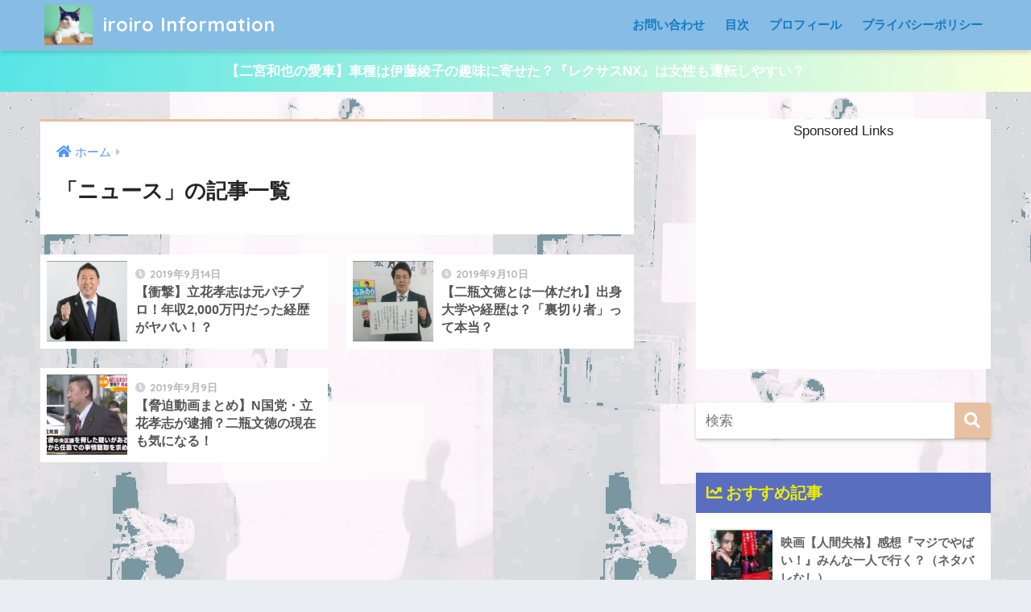

--- FILE ---
content_type: text/html; charset=UTF-8
request_url: https://iroiro-information.com/category/news/
body_size: 9510
content:
<!doctype html>
<html lang="ja">
<head>

	<script async src="https://pagead2.googlesyndication.com/pagead/js/adsbygoogle.js"></script>
<script>
  (adsbygoogle = window.adsbygoogle || []).push({
    google_ad_client: "ca-pub-7715684654959489",
    enable_page_level_ads: true
  });
</script>
	
	
  <meta charset="utf-8">
  <meta http-equiv="X-UA-Compatible" content="IE=edge">
  <meta name="HandheldFriendly" content="True">
  <meta name="MobileOptimized" content="320">
  <meta name="viewport" content="width=device-width, initial-scale=1, viewport-fit=cover"/>
  <meta name="msapplication-TileColor" content="#e8c0a2">
  <meta name="theme-color" content="#e8c0a2">
  <link rel="pingback" href="https://iroiro-information.com/xmlrpc.php">
  <title>ニュース | iroiro Information</title>
<meta name='robots' content='max-image-preview:large' />

<!-- All In One SEO Pack 3.7.1[741,780] -->
<script type="application/ld+json" class="aioseop-schema">{"@context":"https://schema.org","@graph":[{"@type":"Organization","@id":"https://iroiro-information.com/#organization","url":"https://iroiro-information.com/","name":"iroiro Information","sameAs":[]},{"@type":"WebSite","@id":"https://iroiro-information.com/#website","url":"https://iroiro-information.com/","name":"iroiro Information","publisher":{"@id":"https://iroiro-information.com/#organization"}},{"@type":"CollectionPage","@id":"https://iroiro-information.com/category/news/#collectionpage","url":"https://iroiro-information.com/category/news/","inLanguage":"ja","name":"ニュース","isPartOf":{"@id":"https://iroiro-information.com/#website"},"breadcrumb":{"@id":"https://iroiro-information.com/category/news/#breadcrumblist"}},{"@type":"BreadcrumbList","@id":"https://iroiro-information.com/category/news/#breadcrumblist","itemListElement":[{"@type":"ListItem","position":1,"item":{"@type":"WebPage","@id":"https://iroiro-information.com/","url":"https://iroiro-information.com/","name":"イロイロ INFORMATION｜役立つコンテンツや、いろいろな情報をシェアするブログ"}},{"@type":"ListItem","position":2,"item":{"@type":"WebPage","@id":"https://iroiro-information.com/category/news/","url":"https://iroiro-information.com/category/news/","name":"ニュース"}}]}]}</script>
<link rel="canonical" href="https://iroiro-information.com/category/news/" />
			<script type="text/javascript" >
				window.ga=window.ga||function(){(ga.q=ga.q||[]).push(arguments)};ga.l=+new Date;
				ga('create', 'UA-144644940-1', 'auto');
				// Plugins
				
				ga('send', 'pageview');
			</script>
			<script async src="https://www.google-analytics.com/analytics.js"></script>
			<!-- All In One SEO Pack -->
<link rel='dns-prefetch' href='//ajax.googleapis.com' />
<link rel='dns-prefetch' href='//fonts.googleapis.com' />
<link rel='dns-prefetch' href='//use.fontawesome.com' />
<link rel='dns-prefetch' href='//s.w.org' />
<link rel="alternate" type="application/rss+xml" title="iroiro Information &raquo; フィード" href="https://iroiro-information.com/feed/" />
<link rel="alternate" type="application/rss+xml" title="iroiro Information &raquo; コメントフィード" href="https://iroiro-information.com/comments/feed/" />
		<script type="text/javascript">
			window._wpemojiSettings = {"baseUrl":"https:\/\/s.w.org\/images\/core\/emoji\/13.0.1\/72x72\/","ext":".png","svgUrl":"https:\/\/s.w.org\/images\/core\/emoji\/13.0.1\/svg\/","svgExt":".svg","source":{"concatemoji":"https:\/\/iroiro-information.com\/wp-includes\/js\/wp-emoji-release.min.js"}};
			!function(e,a,t){var n,r,o,i=a.createElement("canvas"),p=i.getContext&&i.getContext("2d");function s(e,t){var a=String.fromCharCode;p.clearRect(0,0,i.width,i.height),p.fillText(a.apply(this,e),0,0);e=i.toDataURL();return p.clearRect(0,0,i.width,i.height),p.fillText(a.apply(this,t),0,0),e===i.toDataURL()}function c(e){var t=a.createElement("script");t.src=e,t.defer=t.type="text/javascript",a.getElementsByTagName("head")[0].appendChild(t)}for(o=Array("flag","emoji"),t.supports={everything:!0,everythingExceptFlag:!0},r=0;r<o.length;r++)t.supports[o[r]]=function(e){if(!p||!p.fillText)return!1;switch(p.textBaseline="top",p.font="600 32px Arial",e){case"flag":return s([127987,65039,8205,9895,65039],[127987,65039,8203,9895,65039])?!1:!s([55356,56826,55356,56819],[55356,56826,8203,55356,56819])&&!s([55356,57332,56128,56423,56128,56418,56128,56421,56128,56430,56128,56423,56128,56447],[55356,57332,8203,56128,56423,8203,56128,56418,8203,56128,56421,8203,56128,56430,8203,56128,56423,8203,56128,56447]);case"emoji":return!s([55357,56424,8205,55356,57212],[55357,56424,8203,55356,57212])}return!1}(o[r]),t.supports.everything=t.supports.everything&&t.supports[o[r]],"flag"!==o[r]&&(t.supports.everythingExceptFlag=t.supports.everythingExceptFlag&&t.supports[o[r]]);t.supports.everythingExceptFlag=t.supports.everythingExceptFlag&&!t.supports.flag,t.DOMReady=!1,t.readyCallback=function(){t.DOMReady=!0},t.supports.everything||(n=function(){t.readyCallback()},a.addEventListener?(a.addEventListener("DOMContentLoaded",n,!1),e.addEventListener("load",n,!1)):(e.attachEvent("onload",n),a.attachEvent("onreadystatechange",function(){"complete"===a.readyState&&t.readyCallback()})),(n=t.source||{}).concatemoji?c(n.concatemoji):n.wpemoji&&n.twemoji&&(c(n.twemoji),c(n.wpemoji)))}(window,document,window._wpemojiSettings);
		</script>
		<style type="text/css">
img.wp-smiley,
img.emoji {
	display: inline !important;
	border: none !important;
	box-shadow: none !important;
	height: 1em !important;
	width: 1em !important;
	margin: 0 .07em !important;
	vertical-align: -0.1em !important;
	background: none !important;
	padding: 0 !important;
}
</style>
	<link rel='stylesheet' id='sng-stylesheet-css'  href='https://iroiro-information.com/wp-content/themes/sango-theme/style.css?ver1_8_5' type='text/css' media='all' />
<link rel='stylesheet' id='sng-option-css'  href='https://iroiro-information.com/wp-content/themes/sango-theme/entry-option.css?ver1_8_5' type='text/css' media='all' />
<link rel='stylesheet' id='sng-googlefonts-css'  href='//fonts.googleapis.com/css?family=Quicksand%3A500%2C700' type='text/css' media='all' />
<link rel='stylesheet' id='sng-fontawesome5-css'  href='https://use.fontawesome.com/releases/v5.7.2/css/all.css' type='text/css' media='all' />
<link rel='stylesheet' id='wp-block-library-css'  href='https://iroiro-information.com/wp-includes/css/dist/block-library/style.min.css' type='text/css' media='all' />
<link rel='stylesheet' id='quads-style-css-css'  href='https://iroiro-information.com/wp-content/plugins/quick-adsense-reloaded/includes/gutenberg/dist/blocks.style.build.css' type='text/css' media='all' />
<link rel='stylesheet' id='contact-form-7-css'  href='https://iroiro-information.com/wp-content/plugins/contact-form-7/includes/css/styles.css' type='text/css' media='all' />
<style id='quads-styles-inline-css' type='text/css'>
.quads-ad-label { font-size: 12px; text-align: center; color: #333;}
</style>
<script type='text/javascript' src='https://ajax.googleapis.com/ajax/libs/jquery/2.2.4/jquery.min.js' id='jquery-js'></script>
<link rel="https://api.w.org/" href="https://iroiro-information.com/wp-json/" /><link rel="alternate" type="application/json" href="https://iroiro-information.com/wp-json/wp/v2/categories/17" /><link rel="EditURI" type="application/rsd+xml" title="RSD" href="https://iroiro-information.com/xmlrpc.php?rsd" />
<script type="text/javascript" src="https://iroiro-information.com/wp-content/plugins/quick-adsense-reloaded/assets/js/ads.js"></script><script type='text/javascript'>document.cookie = 'quads_browser_width='+screen.width;</script><meta property="og:title" content="「ニュース」の記事一覧" />
<meta property="og:description" content="iroiro Informationの「ニュース」についての投稿一覧です。" />
<meta property="og:type" content="article" />
<meta property="og:url" content="https://iroiro-information.com/category/news/" />
<meta property="og:image" content="https://iroiro-information.com/wp-content/uploads/2019/07/iroiro4.jpg" />
<meta name="thumbnail" content="https://iroiro-information.com/wp-content/uploads/2019/07/iroiro4.jpg" />
<meta property="og:site_name" content="iroiro Information" />
<meta name="twitter:card" content="summary_large_image" />
<style type="text/css" id="custom-background-css">
body.custom-background { background-image: url("https://iroiro-information.com/wp-content/uploads/2019/08/イロイロ3.jpg"); background-position: left top; background-size: auto; background-repeat: repeat; background-attachment: scroll; }
</style>
	<link rel="icon" href="https://iroiro-information.com/wp-content/uploads/2019/07/iroiro4-125x125.jpg" sizes="32x32" />
<link rel="icon" href="https://iroiro-information.com/wp-content/uploads/2019/07/iroiro4.jpg" sizes="192x192" />
<link rel="apple-touch-icon" href="https://iroiro-information.com/wp-content/uploads/2019/07/iroiro4.jpg" />
<meta name="msapplication-TileImage" content="https://iroiro-information.com/wp-content/uploads/2019/07/iroiro4.jpg" />
<style>
a {color: #4f96f6;}
.main-c, .has-sango-main-color {color: #e8c0a2;}
.main-bc, .has-sango-main-background-color {background-color: #e8c0a2;}
.main-bdr, #inner-content .main-bdr {border-color:  #e8c0a2;}
.pastel-c, .has-sango-pastel-color {color: #c8e4ff; }
.pastel-bc, .has-sango-pastel-background-color, #inner-content .pastel-bc {background-color: #c8e4ff;}
.accent-c, .has-sango-accent-color {color: #ffb36b;}
.accent-bc, .has-sango-accent-background-color {background-color: #ffb36b;}
.header, #footer-menu, .drawer__title {background-color: #87bce5;}
#logo a {color: #ffffff;}
.desktop-nav li a , .mobile-nav li a, #footer-menu a ,.copyright, #drawer__open, .header-search__open, .drawer__title {color: #157cc1;}
.drawer__title .close span, .drawer__title .close span:before {background: #157cc1;}
.desktop-nav li:after {background: #157cc1;}
.mobile-nav .current-menu-item {border-bottom-color: #157cc1;}
.widgettitle {color: #eded07;background-color:#596ebf;}
.footer {background-color: #e0e4eb;}
.footer, .footer a, .footer .widget ul li a {color: #3c3c3c;}
#toc_container .toc_title, .entry-content .ez-toc-title-container, #footer_menu .raised, .pagination a, .pagination span, #reply-title:before , .entry-content blockquote:before ,.main-c-before li:before ,.main-c-b:before{color: #e8c0a2;}
#searchsubmit, #toc_container .toc_title:before, .ez-toc-title-container:before, .cat-name, .pre_tag > span, .pagination .current, #submit ,.withtag_list > span,.main-bc-before li:before {background-color: #e8c0a2;}
#toc_container, #ez-toc-container, h3 ,.li-mainbdr ul,.li-mainbdr ol {border-color: #e8c0a2;}
.search-title i ,.acc-bc-before li:before {background: #ffb36b;}
.li-accentbdr ul, .li-accentbdr ol {border-color: #ffb36b;}
.pagination a:hover ,.li-pastelbc ul, .li-pastelbc ol {background: #c8e4ff;}
body {font-size: 100%;}
@media only screen and (min-width: 481px) {
body {font-size: 107%;}
}
@media only screen and (min-width: 1030px) {
body {font-size: 107%;}
}
.totop {background: #31c9e0;}
.header-info a {color: #ffffff; background: linear-gradient(95deg,#57e5e5,#faffdb);}
.fixed-menu ul {background: #FFF;}
.fixed-menu a {color: #a2a7ab;}
.fixed-menu .current-menu-item a , .fixed-menu ul li a.active {color: #6bb6ff;}
.post-tab {background: #FFF;} .post-tab>div {color: #a7a7a7} .post-tab > div.tab-active{background: linear-gradient(45deg,#bdb9ff,#67b8ff)}
</style>
</head>
<body class="archive category category-news category-17 custom-background fa5">
  <div id="container">
    <header class="header">
            <div id="inner-header" class="wrap cf">
    <div id="logo" class="h1 dfont">
    <a href="https://iroiro-information.com" data-wpel-link="internal">
              <img src="https://iroiro-information.com/wp-content/uploads/2019/07/iroiro4.jpg" alt="iroiro Information">
            iroiro Information    </a>
  </div>
  <div class="header-search">
    <input type="checkbox" class="header-search__input" id="header-search-input" onclick="document.querySelector('.header-search__modal .searchform__input').focus()">
  <label class="header-search__close" for="header-search-input"></label>
  <div class="header-search__modal">
    <form role="search" method="get" id="searchform" class="searchform" action="https://iroiro-information.com/">
  <div>
    <input type="search" id="s" class="searchform__input" name="s" value="" placeholder="検索" />
    <button type="submit" id="searchsubmit" class="searchform__submit"><i class="fas fa-search"></i></button>
  </div>
</form>  </div>
</div>  <nav class="desktop-nav clearfix"><ul id="menu-%e3%81%8a%e5%95%8f%e3%81%84%e5%90%88%e3%82%8f%e3%81%9b" class="menu"><li id="menu-item-20" class="menu-item menu-item-type-post_type menu-item-object-page menu-item-20"><a href="https://iroiro-information.com/contact/" data-wpel-link="internal">お問い合わせ</a></li>
<li id="menu-item-21" class="menu-item menu-item-type-post_type menu-item-object-page menu-item-21"><a href="https://iroiro-information.com/sitemap/" data-wpel-link="internal">目次</a></li>
<li id="menu-item-22" class="menu-item menu-item-type-post_type menu-item-object-page menu-item-22"><a href="https://iroiro-information.com/profile/" data-wpel-link="internal">プロフィール</a></li>
<li id="menu-item-57" class="menu-item menu-item-type-post_type menu-item-object-page menu-item-privacy-policy menu-item-57"><a href="https://iroiro-information.com/privacy-policy/" data-wpel-link="internal">プライバシーポリシー</a></li>
</ul></nav></div>
    </header>
      <div class="header-info">
    <a href="https://iroiro-information.com/ninomiyakazunari-car/" data-wpel-link="internal">
      【二宮和也の愛車】車種は伊藤綾子の趣味に寄せた？『レクサスNX』は女性も運転しやすい？    </a>
  </div>
  <div id="content">
    <div id="inner-content" class="wrap cf">
      <main id="main" class="m-all t-2of3 d-5of7 cf" role="main">
        <div id="archive_header" class="main-bdr">
  <nav id="breadcrumb" class="breadcrumb"><ul itemscope itemtype="http://schema.org/BreadcrumbList"><li itemprop="itemListElement" itemscope itemtype="http://schema.org/ListItem"><a href="https://iroiro-information.com" itemprop="item" data-wpel-link="internal"><span itemprop="name">ホーム</span></a><meta itemprop="position" content="1" /></li></ul></nav>      <h1>
      「ニュース」の記事一覧    </h1>
    </div>    <div class="sidelong cf">
        <article class="sidelong__article">
    <a class="sidelong__link" href="https://iroiro-information.com/tachibanatakashi-career/" data-wpel-link="internal">
      <p class="sidelong__img">
        <img src="https://iroiro-information.com/wp-content/uploads/2019/09/立花孝志2-160x160.jpg" alt="【衝撃】立花孝志は元パチプロ！年収2,000万円だった経歴がヤバい！？" loading="lazy">
      </p>
      <div class="sidelong__article-info">
        <time class="pubdate entry-time dfont" itemprop="datePublished" datetime="2019-09-14">2019年9月14日</time>        <h2>【衝撃】立花孝志は元パチプロ！年収2,000万円だった経歴がヤバい！？</h2>
      </div>
    </a>
      </article>
  <article class="sidelong__article">
    <a class="sidelong__link" href="https://iroiro-information.com/niheihuminori-profile/" data-wpel-link="internal">
      <p class="sidelong__img">
        <img src="https://iroiro-information.com/wp-content/uploads/2019/09/二瓶文徳3-160x160.jpg" alt="【二瓶文徳とは一体だれ】出身大学や経歴は？「裏切り者」って本当？" loading="lazy">
      </p>
      <div class="sidelong__article-info">
        <time class="pubdate entry-time dfont" itemprop="datePublished" datetime="2019-09-10">2019年9月10日</time>        <h2>【二瓶文徳とは一体だれ】出身大学や経歴は？「裏切り者」って本当？</h2>
      </div>
    </a>
      </article>
  <article class="sidelong__article">
    <a class="sidelong__link" href="https://iroiro-information.com/tachibanatakashi-arrest/" data-wpel-link="internal">
      <p class="sidelong__img">
        <img src="https://iroiro-information.com/wp-content/uploads/2019/09/立花孝志3-160x160.jpg" alt="【脅迫動画まとめ】N国党・立花孝志が逮捕？二瓶文徳の現在も気になる！" loading="lazy">
      </p>
      <div class="sidelong__article-info">
        <time class="pubdate entry-time dfont" itemprop="datePublished" datetime="2019-09-09">2019年9月9日</time>        <h2>【脅迫動画まとめ】N国党・立花孝志が逮捕？二瓶文徳の現在も気になる！</h2>
      </div>
    </a>
      </article>
    </div>
      </main>
        <div id="sidebar1" class="sidebar m-all t-1of3 d-2of7 last-col cf" role="complementary">
    <aside>
      <div class="insidesp">
        <div id="notfix">
          <div id="custom_html-2" class="widget_text widget widget_custom_html"><div class="textwidget custom-html-widget"><center>Sponsored Links<br>
<script async src="https://pagead2.googlesyndication.com/pagead/js/adsbygoogle.js"></script>
<!-- iroiro -->
<ins class="adsbygoogle"
     style="display:block"
     data-ad-client="ca-pub-7715684654959489"
     data-ad-slot="6530414484"
     data-ad-format="auto"
     data-full-width-responsive="true"></ins>
<script>
     (adsbygoogle = window.adsbygoogle || []).push({});
</script>
</center></div></div><div id="search-2" class="widget widget_search"><form role="search" method="get" id="searchform" class="searchform" action="https://iroiro-information.com/">
  <div>
    <input type="search" id="s" class="searchform__input" name="s" value="" placeholder="検索" />
    <button type="submit" id="searchsubmit" class="searchform__submit"><i class="fas fa-search"></i></button>
  </div>
</form></div>  <div class="widget my_popular_posts">
    <h4 class="widgettitle dfont has-fa-before">おすすめ記事</h4>    <ul class="my-widget ">
          <li>
                <a href="https://iroiro-information.com/ningen-shikkaku-review/" data-wpel-link="internal">
                      <figure class="my-widget__img"><img width="160" height="160" src="https://iroiro-information.com/wp-content/uploads/2019/09/人間失格2-160x160.jpg" class="attachment-thumb-160 size-thumb-160 wp-post-image" alt="" loading="lazy" srcset="https://iroiro-information.com/wp-content/uploads/2019/09/人間失格2-160x160.jpg 160w, https://iroiro-information.com/wp-content/uploads/2019/09/人間失格2-150x150.jpg 150w, https://iroiro-information.com/wp-content/uploads/2019/09/人間失格2-125x125.jpg 125w" sizes="(max-width: 160px) 100vw, 160px" /></figure>
                    <div class="my-widget__text">
            映画【人間失格】感想『マジでやばい！』みんな一人で行く？（ネタバレなし）                      </div>
        </a>
      </li>
            <li>
                <a href="https://iroiro-information.com/sawajirierika-betsuni/" data-wpel-link="internal">
                      <figure class="my-widget__img"><img width="160" height="160" src="https://iroiro-information.com/wp-content/uploads/2019/09/沢尻エリカ2-160x160.jpg" class="attachment-thumb-160 size-thumb-160 wp-post-image" alt="" loading="lazy" srcset="https://iroiro-information.com/wp-content/uploads/2019/09/沢尻エリカ2-160x160.jpg 160w, https://iroiro-information.com/wp-content/uploads/2019/09/沢尻エリカ2-150x150.jpg 150w, https://iroiro-information.com/wp-content/uploads/2019/09/沢尻エリカ2-125x125.jpg 125w" sizes="(max-width: 160px) 100vw, 160px" /></figure>
                    <div class="my-widget__text">
            【別に事件】沢尻エリカが不機嫌だった理由３つ！時期や年齢はいつ？                      </div>
        </a>
      </li>
            <li>
                <a href="https://iroiro-information.com/ninomiyakazunari-car/" data-wpel-link="internal">
                      <figure class="my-widget__img"><img width="160" height="160" src="https://iroiro-information.com/wp-content/uploads/2019/09/二宮和也6-160x160.jpg" class="attachment-thumb-160 size-thumb-160 wp-post-image" alt="" loading="lazy" srcset="https://iroiro-information.com/wp-content/uploads/2019/09/二宮和也6-160x160.jpg 160w, https://iroiro-information.com/wp-content/uploads/2019/09/二宮和也6-150x150.jpg 150w, https://iroiro-information.com/wp-content/uploads/2019/09/二宮和也6-125x125.jpg 125w" sizes="(max-width: 160px) 100vw, 160px" /></figure>
                    <div class="my-widget__text">
            【二宮和也の愛車】車種は伊藤綾子の趣味に寄せた？『レクサスNX』は女性も運転しやすい？                      </div>
        </a>
      </li>
            <li>
                <a href="https://iroiro-information.com/tabemikako-father/" data-wpel-link="internal">
                      <figure class="my-widget__img"><img width="160" height="160" src="https://iroiro-information.com/wp-content/uploads/2019/09/多部未華子2-160x160.jpg" class="attachment-thumb-160 size-thumb-160 wp-post-image" alt="" loading="lazy" srcset="https://iroiro-information.com/wp-content/uploads/2019/09/多部未華子2-160x160.jpg 160w, https://iroiro-information.com/wp-content/uploads/2019/09/多部未華子2-150x150.jpg 150w, https://iroiro-information.com/wp-content/uploads/2019/09/多部未華子2-125x125.jpg 125w" sizes="(max-width: 160px) 100vw, 160px" /></figure>
                    <div class="my-widget__text">
            多部未華子は親の七光り？母親は女優で父親は『音響ディレクター』？                      </div>
        </a>
      </li>
            <li>
                <a href="https://iroiro-information.com/arakiyuko-hairstyle/" data-wpel-link="internal">
                      <figure class="my-widget__img"><img width="160" height="160" src="https://iroiro-information.com/wp-content/uploads/2019/09/新木優子1-160x160.jpg" class="attachment-thumb-160 size-thumb-160 wp-post-image" alt="" loading="lazy" srcset="https://iroiro-information.com/wp-content/uploads/2019/09/新木優子1-160x160.jpg 160w, https://iroiro-information.com/wp-content/uploads/2019/09/新木優子1-150x150.jpg 150w, https://iroiro-information.com/wp-content/uploads/2019/09/新木優子1-125x125.jpg 125w" sizes="(max-width: 160px) 100vw, 160px" /></figure>
                    <div class="my-widget__text">
            新木優子の髪色（トーン）や髪型巻き方がかわいい！オーダー方法も解説！                      </div>
        </a>
      </li>
                </ul>
  </div>
  <div id="recent-posts-2" class="widget widget_recent_entries"><h4 class="widgettitle dfont has-fa-before">New Contents</h4>    <ul class="my-widget">
          <li>
        <a href="https://iroiro-information.com/ninomiyakazunari-car/" data-wpel-link="internal">
                      <figure class="my-widget__img"><img width="160" height="160" src="https://iroiro-information.com/wp-content/uploads/2019/09/二宮和也6-160x160.jpg" class="attachment-thumb-160 size-thumb-160 wp-post-image" alt="" loading="lazy" srcset="https://iroiro-information.com/wp-content/uploads/2019/09/二宮和也6-160x160.jpg 160w, https://iroiro-information.com/wp-content/uploads/2019/09/二宮和也6-150x150.jpg 150w, https://iroiro-information.com/wp-content/uploads/2019/09/二宮和也6-125x125.jpg 125w" sizes="(max-width: 160px) 100vw, 160px" /></figure>
                    <div class="my-widget__text">【二宮和也の愛車】車種は伊藤綾子の趣味に寄せた？『レクサスNX』は女性も運転しやすい？          </div>
        </a>
      </li>
          <li>
        <a href="https://iroiro-information.com/mizukawaasami-niowaseonna/" data-wpel-link="internal">
                      <figure class="my-widget__img"><img width="160" height="160" src="https://iroiro-information.com/wp-content/uploads/2019/09/水川あさみ1-160x160.jpg" class="attachment-thumb-160 size-thumb-160 wp-post-image" alt="" loading="lazy" srcset="https://iroiro-information.com/wp-content/uploads/2019/09/水川あさみ1-160x160.jpg 160w, https://iroiro-information.com/wp-content/uploads/2019/09/水川あさみ1-150x150.jpg 150w, https://iroiro-information.com/wp-content/uploads/2019/09/水川あさみ1-125x125.jpg 125w" sizes="(max-width: 160px) 100vw, 160px" /></figure>
                    <div class="my-widget__text">水川あさみが『匂わせ女』疑惑？噂のインスタ画像が誰なのか気になる！          </div>
        </a>
      </li>
          <li>
        <a href="https://iroiro-information.com/mizukawaasami-kubotamasataka-marriage/" data-wpel-link="internal">
                      <figure class="my-widget__img"><img width="160" height="160" src="https://iroiro-information.com/wp-content/uploads/2019/09/水川あさみ7-160x160.jpg" class="attachment-thumb-160 size-thumb-160 wp-post-image" alt="" loading="lazy" srcset="https://iroiro-information.com/wp-content/uploads/2019/09/水川あさみ7-160x160.jpg 160w, https://iroiro-information.com/wp-content/uploads/2019/09/水川あさみ7-150x150.jpg 150w, https://iroiro-information.com/wp-content/uploads/2019/09/水川あさみ7-125x125.jpg 125w" sizes="(max-width: 160px) 100vw, 160px" /></figure>
                    <div class="my-widget__text">【ラブラブ】水川あさみ＆窪田正孝が結婚！入籍は妊娠ではなく記念日？          </div>
        </a>
      </li>
          <li>
        <a href="https://iroiro-information.com/togashicayman-annual-salary/" data-wpel-link="internal">
                      <figure class="my-widget__img"><img width="160" height="160" src="https://iroiro-information.com/wp-content/uploads/2019/09/富樫敬真1-160x160.jpg" class="attachment-thumb-160 size-thumb-160 wp-post-image" alt="" loading="lazy" srcset="https://iroiro-information.com/wp-content/uploads/2019/09/富樫敬真1-160x160.jpg 160w, https://iroiro-information.com/wp-content/uploads/2019/09/富樫敬真1-150x150.jpg 150w, https://iroiro-information.com/wp-content/uploads/2019/09/富樫敬真1-125x125.jpg 125w" sizes="(max-width: 160px) 100vw, 160px" /></figure>
                    <div class="my-widget__text">富樫敬真選手の年俸（年収）や経歴は？アメリカ人のハーフイケメン！          </div>
        </a>
      </li>
          <li>
        <a href="https://iroiro-information.com/nakajimamio-pregnancy/" data-wpel-link="internal">
                      <figure class="my-widget__img"><img width="160" height="160" src="https://iroiro-information.com/wp-content/uploads/2019/09/中島美央2-160x160.jpg" class="attachment-thumb-160 size-thumb-160 wp-post-image" alt="" loading="lazy" srcset="https://iroiro-information.com/wp-content/uploads/2019/09/中島美央2-160x160.jpg 160w, https://iroiro-information.com/wp-content/uploads/2019/09/中島美央2-150x150.jpg 150w, https://iroiro-information.com/wp-content/uploads/2019/09/中島美央2-125x125.jpg 125w" sizes="(max-width: 160px) 100vw, 160px" /></figure>
                    <div class="my-widget__text">中島美央が富樫敬真とデキ婚で出産はいつ？安定期に入ったから解散？          </div>
        </a>
      </li>
          <li>
        <a href="https://iroiro-information.com/nikaidouhumi-boyfriend-2/" data-wpel-link="internal">
                      <figure class="my-widget__img"><img width="160" height="160" src="https://iroiro-information.com/wp-content/uploads/2019/09/二階堂ふみ3-160x160.jpg" class="attachment-thumb-160 size-thumb-160 wp-post-image" alt="" loading="lazy" srcset="https://iroiro-information.com/wp-content/uploads/2019/09/二階堂ふみ3-160x160.jpg 160w, https://iroiro-information.com/wp-content/uploads/2019/09/二階堂ふみ3-150x150.jpg 150w, https://iroiro-information.com/wp-content/uploads/2019/09/二階堂ふみ3-125x125.jpg 125w" sizes="(max-width: 160px) 100vw, 160px" /></figure>
                    <div class="my-widget__text">二階堂ふみ｜現在彼氏の米倉強太（元メンズノンノモデル）との出会いや馴れ初めは？          </div>
        </a>
      </li>
          <li>
        <a href="https://iroiro-information.com/ningen-shikkaku-nikaidouhumi/" data-wpel-link="internal">
                      <figure class="my-widget__img"><img width="160" height="160" src="https://iroiro-information.com/wp-content/uploads/2019/09/人間失格3-160x160.jpg" class="attachment-thumb-160 size-thumb-160 wp-post-image" alt="" loading="lazy" srcset="https://iroiro-information.com/wp-content/uploads/2019/09/人間失格3-160x160.jpg 160w, https://iroiro-information.com/wp-content/uploads/2019/09/人間失格3-150x150.jpg 150w, https://iroiro-information.com/wp-content/uploads/2019/09/人間失格3-125x125.jpg 125w" sizes="(max-width: 160px) 100vw, 160px" /></figure>
                    <div class="my-widget__text">【人間失格】二階堂ふみの『メンヘラ』演技が衝撃！（ネタバレあり）          </div>
        </a>
      </li>
          <li>
        <a href="https://iroiro-information.com/ningen-shikkaku-review/" data-wpel-link="internal">
                      <figure class="my-widget__img"><img width="160" height="160" src="https://iroiro-information.com/wp-content/uploads/2019/09/人間失格2-160x160.jpg" class="attachment-thumb-160 size-thumb-160 wp-post-image" alt="" loading="lazy" srcset="https://iroiro-information.com/wp-content/uploads/2019/09/人間失格2-160x160.jpg 160w, https://iroiro-information.com/wp-content/uploads/2019/09/人間失格2-150x150.jpg 150w, https://iroiro-information.com/wp-content/uploads/2019/09/人間失格2-125x125.jpg 125w" sizes="(max-width: 160px) 100vw, 160px" /></figure>
                    <div class="my-widget__text">映画【人間失格】感想『マジでやばい！』みんな一人で行く？（ネタバレなし）          </div>
        </a>
      </li>
          <li>
        <a href="https://iroiro-information.com/tachibanatakashi-career/" data-wpel-link="internal">
                      <figure class="my-widget__img"><img width="160" height="160" src="https://iroiro-information.com/wp-content/uploads/2019/09/立花孝志2-160x160.jpg" class="attachment-thumb-160 size-thumb-160 wp-post-image" alt="" loading="lazy" srcset="https://iroiro-information.com/wp-content/uploads/2019/09/立花孝志2-160x160.jpg 160w, https://iroiro-information.com/wp-content/uploads/2019/09/立花孝志2-150x150.jpg 150w, https://iroiro-information.com/wp-content/uploads/2019/09/立花孝志2-125x125.jpg 125w" sizes="(max-width: 160px) 100vw, 160px" /></figure>
                    <div class="my-widget__text">【衝撃】立花孝志は元パチプロ！年収2,000万円だった経歴がヤバい！？          </div>
        </a>
      </li>
          <li>
        <a href="https://iroiro-information.com/aibamasaki-girlfriend/" data-wpel-link="internal">
                      <figure class="my-widget__img"><img width="160" height="160" src="https://iroiro-information.com/wp-content/uploads/2019/09/相葉雅紀2-160x160.jpg" class="attachment-thumb-160 size-thumb-160 wp-post-image" alt="" loading="lazy" srcset="https://iroiro-information.com/wp-content/uploads/2019/09/相葉雅紀2-160x160.jpg 160w, https://iroiro-information.com/wp-content/uploads/2019/09/相葉雅紀2-150x150.jpg 150w, https://iroiro-information.com/wp-content/uploads/2019/09/相葉雅紀2-125x125.jpg 125w" sizes="(max-width: 160px) 100vw, 160px" /></figure>
                    <div class="my-widget__text">相葉雅紀の彼女が一般人Aさんって誰？名前は山野ゆりという噂も！          </div>
        </a>
      </li>
        </ul>
    </div>    <div id="categories-2" class="widget widget_categories"><h4 class="widgettitle dfont has-fa-before">カテゴリー</h4>
			<ul>
					<li class="cat-item cat-item-14"><a href="https://iroiro-information.com/category/youtuber/" data-wpel-link="internal">YouTuber</a>
</li>
	<li class="cat-item cat-item-12"><a href="https://iroiro-information.com/category/condolence/" data-wpel-link="internal">お悔やみ</a>
</li>
	<li class="cat-item cat-item-10"><a href="https://iroiro-information.com/category/idol/" data-wpel-link="internal">アイドル</a>
</li>
	<li class="cat-item cat-item-9"><a href="https://iroiro-information.com/category/sport/" data-wpel-link="internal">スポーツ</a>
</li>
	<li class="cat-item cat-item-15"><a href="https://iroiro-information.com/category/entertainer/" data-wpel-link="internal">タレント・芸人</a>
</li>
	<li class="cat-item cat-item-7"><a href="https://iroiro-information.com/category/drawing/" data-wpel-link="internal">デッサン</a>
</li>
	<li class="cat-item cat-item-17 current-cat"><a aria-current="page" href="https://iroiro-information.com/category/news/" data-wpel-link="internal">ニュース</a>
</li>
	<li class="cat-item cat-item-13"><a href="https://iroiro-information.com/category/accident/" data-wpel-link="internal">事件・事故・災害</a>
</li>
	<li class="cat-item cat-item-16"><a href="https://iroiro-information.com/category/actor/" data-wpel-link="internal">俳優・女優</a>
</li>
	<li class="cat-item cat-item-18"><a href="https://iroiro-information.com/category/movie/" data-wpel-link="internal">映画</a>
</li>
	<li class="cat-item cat-item-11"><a href="https://iroiro-information.com/category/entertainment/" data-wpel-link="internal">芸能ニュース</a>
</li>
	<li class="cat-item cat-item-8"><a href="https://iroiro-information.com/category/artist/" data-wpel-link="internal">芸術について</a>
</li>
			</ul>

			</div><div id="media_image-2" class="widget widget_media_image"><h4 class="widgettitle dfont has-fa-before">プロフィール</h4><a href="https://iroiro-information.com/profile/" data-wpel-link="internal"><img width="300" height="136" src="https://iroiro-information.com/wp-content/uploads/2019/07/iroiro9-300x136.jpg" class="image wp-image-60  attachment-medium size-medium" alt="" loading="lazy" style="max-width: 100%; height: auto;" srcset="https://iroiro-information.com/wp-content/uploads/2019/07/iroiro9-300x136.jpg 300w, https://iroiro-information.com/wp-content/uploads/2019/07/iroiro9.jpg 600w" sizes="(max-width: 300px) 100vw, 300px" /></a></div>        </div>
              </div>
    </aside>
  </div>
    </div>
  </div>
      <footer class="footer">
                <div id="footer-menu">
          <div>
            <a class="footer-menu__btn dfont" href="https://iroiro-information.com/" data-wpel-link="internal"><i class="fas fa-home"></i> HOME</a>
          </div>
          <nav>
                        <a class="privacy-policy-link" href="https://iroiro-information.com/privacy-policy/" data-wpel-link="internal">プライバシーポリシー</a>          </nav>
          <p class="copyright dfont">
            &copy; 2026            iroiro Information            All rights reserved.
          </p>
        </div>
      </footer>
    </div>
    <script type="text/javascript">
   if(typeof quadsOptions !== 'undefined' && typeof wpquads_adblocker_check_2 
  === 'undefined' && quadsOptions.quadsChoice == 'ad_blocker_message'){

  var addEvent1 = function (obj, type, fn) {
      if (obj.addEventListener)
          obj.addEventListener(type, fn, false);
      else if (obj.attachEvent)
          obj.attachEvent('on' + type, function () {
              return fn.call(obj, window.event);
          });
  };
   addEvent1(window, 'load', function () {
      if (typeof wpquads_adblocker_check_2 === "undefined" || wpquads_adblocker_check_2 === false) {
          highlight_adblocked_ads();
      }
  });

   function highlight_adblocked_ads() {
      try {
          var ad_wrappers = document.querySelectorAll('div[id^="quads-ad"]')
      } catch (e) {
          return;
      }

      for (i = 0; i < ad_wrappers.length; i++) {
          ad_wrappers[i].className += ' quads-highlight-adblocked';
          ad_wrappers[i].className = ad_wrappers[i].className.replace('quads-location', '');
          ad_wrappers[i].setAttribute('style', 'display:block !important');
      }
  }
 }

(function() {
//Adblocker Notice Script Starts Here
var curr_url = window.location.href;
var red_ulr = localStorage.getItem('curr');
var modal = document.getElementById("quads-myModal");
var quadsAllowedCookie =  quadsgetCookie('quadsAllowedCookie');

if(typeof quadsOptions !== 'undefined' && typeof wpquads_adblocker_check_2 
  === 'undefined' ){

  if(quadsAllowedCookie!=quadsOptions.allow_cookies){
    quadssetCookie('quadsCookie', '', -1, '/');
    quadssetCookie('quadsAllowedCookie', quadsOptions.allow_cookies, 1, '/');
  }

  if(quadsOptions.allow_cookies == 2){
    if( quadsOptions.quadsChoice == 'bar' || quadsOptions.quadsChoice == 'popup'){
        modal.style.display = "block";
        quadssetCookie('quadsCookie', '', -1, '/');
    }
    
    if(quadsOptions.quadsChoice == 'page_redirect' && quadsOptions.page_redirect !="undefined"){
        if(red_ulr==null || curr_url!=quadsOptions.page_redirect){
        window.location = quadsOptions.page_redirect;
        localStorage.setItem('curr',quadsOptions.page_redirect);
      }
    }
  }else{
    var adsCookie = quadsgetCookie('quadsCookie');
    if(adsCookie==false) {
      if( quadsOptions.quadsChoice == 'bar' || quadsOptions.quadsChoice == 'popup'){
          modal.style.display = "block";
      }
      if(quadsOptions.quadsChoice == 'page_redirect' && quadsOptions.page_redirect !="undefined"){
        window.location = quadsOptions.page_redirect;
        quadssetCookie('quadsCookie', true, 1, '/');
      }
    }else{
      modal.style.display = "none";
    }
  }
}



var span = document.getElementsByClassName("quads-cls-notice")[0];
if(span){
  span.onclick = function() {
    modal.style.display = "none";
    document.cookie = "quads_prompt_close="+new Date();
    quadssetCookie('quadsCookie', 'true', 1, '/');
  }
}

window.onclick = function(event) {
  if (event.target == modal) {
    modal.style.display = "none";
    document.cookie = "quads_prompt_close="+new Date();
    quadssetCookie('quadsCookie', 'true', 1, '/');
  }
}
})();
function quadsgetCookie(cname){
    var name = cname + '=';
    var ca = document.cookie.split(';');
    for (var i = 0; i < ca.length; i++) {
        var c = ca[i].trim();
        if (c.indexOf(name) === 0) {
            return c.substring(name.length, c.length);
        }
    }
    return false;
}
function quadssetCookie(cname, cvalue, exdays, path){
  var d = new Date();
  d.setTime(d.getTime() + (exdays*24*60*60*1000));
  var expires = "expires="+ d.toUTCString();
  document.cookie = cname + "=" + cvalue + ";" + expires + ";path=/";
}
//Adblocker Notice Script Ends Here
</script>

<script type='text/javascript' id='contact-form-7-js-extra'>
/* <![CDATA[ */
var wpcf7 = {"apiSettings":{"root":"https:\/\/iroiro-information.com\/wp-json\/contact-form-7\/v1","namespace":"contact-form-7\/v1"}};
/* ]]> */
</script>
<script type='text/javascript' src='https://iroiro-information.com/wp-content/plugins/contact-form-7/includes/js/scripts.js' id='contact-form-7-js'></script>
<script type='text/javascript' src='https://iroiro-information.com/wp-includes/js/wp-embed.min.js' id='wp-embed-js'></script>
          </body>
</html>


--- FILE ---
content_type: text/html; charset=utf-8
request_url: https://www.google.com/recaptcha/api2/aframe
body_size: 266
content:
<!DOCTYPE HTML><html><head><meta http-equiv="content-type" content="text/html; charset=UTF-8"></head><body><script nonce="yBoc2ozQZY68obWtxfit0A">/** Anti-fraud and anti-abuse applications only. See google.com/recaptcha */ try{var clients={'sodar':'https://pagead2.googlesyndication.com/pagead/sodar?'};window.addEventListener("message",function(a){try{if(a.source===window.parent){var b=JSON.parse(a.data);var c=clients[b['id']];if(c){var d=document.createElement('img');d.src=c+b['params']+'&rc='+(localStorage.getItem("rc::a")?sessionStorage.getItem("rc::b"):"");window.document.body.appendChild(d);sessionStorage.setItem("rc::e",parseInt(sessionStorage.getItem("rc::e")||0)+1);localStorage.setItem("rc::h",'1769550699729');}}}catch(b){}});window.parent.postMessage("_grecaptcha_ready", "*");}catch(b){}</script></body></html>

--- FILE ---
content_type: text/plain
request_url: https://www.google-analytics.com/j/collect?v=1&_v=j102&a=138025227&t=pageview&_s=1&dl=https%3A%2F%2Firoiro-information.com%2Fcategory%2Fnews%2F&ul=en-us%40posix&dt=%E3%83%8B%E3%83%A5%E3%83%BC%E3%82%B9%20%7C%20iroiro%20Information&sr=1280x720&vp=1280x720&_u=IEBAAEABAAAAACAAI~&jid=446197791&gjid=1687594732&cid=414480078.1769550697&tid=UA-144644940-1&_gid=353652583.1769550697&_r=1&_slc=1&z=979457298
body_size: -453
content:
2,cG-2ZED6X8WX5